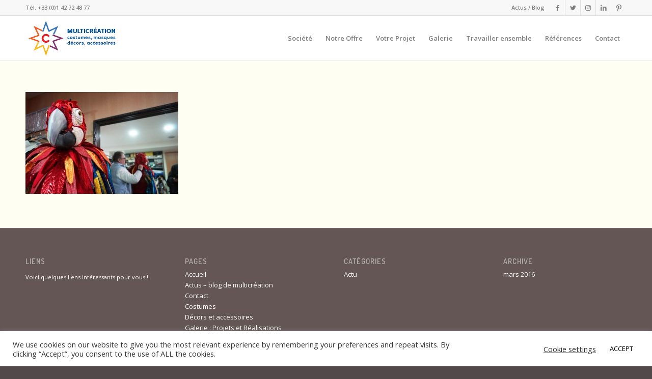

--- FILE ---
content_type: text/html; charset=UTF-8
request_url: https://multicreation.fr/offre/multicreation-savoir-faire-costumier-dsc03717/
body_size: 15278
content:
<!DOCTYPE html>
<html lang="fr-FR" class="html_stretched responsive av-preloader-active av-preloader-enabled av-default-lightbox  html_header_top html_logo_left html_main_nav_header html_menu_right html_slim html_header_sticky html_header_shrinking_disabled html_header_topbar_active html_mobile_menu_phone html_header_searchicon html_content_align_center html_header_unstick_top_disabled html_header_stretch_disabled html_elegant-blog html_av-submenu-hidden html_av-submenu-display-click html_av-overlay-side html_av-overlay-side-classic html_av-submenu-noclone html_entry_id_2500 av-cookies-no-cookie-consent av-no-preview html_text_menu_active ">
<head>
<meta charset="UTF-8" />


<!-- mobile setting -->
<meta name="viewport" content="width=device-width, initial-scale=1">

<!-- Scripts/CSS and wp_head hook -->
<meta name='robots' content='index, follow, max-image-preview:large, max-snippet:-1, max-video-preview:-1' />

	<!-- This site is optimized with the Yoast SEO plugin v19.4 - https://yoast.com/wordpress/plugins/seo/ -->
	<title>multicreation-savoir-faire-costumier-DSC03717 - Multicreation</title>
	<link rel="canonical" href="https://multicreation.fr/wp-content/uploads/2016/01/multicreation-savoir-faire-costumier-DSC03717.jpg" />
	<meta property="og:locale" content="fr_FR" />
	<meta property="og:type" content="article" />
	<meta property="og:title" content="multicreation-savoir-faire-costumier-DSC03717 - Multicreation" />
	<meta property="og:url" content="https://multicreation.fr/wp-content/uploads/2016/01/multicreation-savoir-faire-costumier-DSC03717.jpg" />
	<meta property="og:site_name" content="Multicreation" />
	<meta property="og:image" content="https://multicreation.fr/wp-content/uploads/2016/01/multicreation-savoir-faire-costumier-DSC03717.jpg" />
	<meta property="og:image:width" content="1500" />
	<meta property="og:image:height" content="1000" />
	<meta property="og:image:type" content="image/jpeg" />
	<meta name="twitter:card" content="summary" />
	<script type="application/ld+json" class="yoast-schema-graph">{"@context":"https://schema.org","@graph":[{"@type":"WebSite","@id":"https://multicreation.fr/#website","url":"https://multicreation.fr/","name":"Multicreation","description":"le spécialiste des costumes de scène et d&#039;extérieur","potentialAction":[{"@type":"SearchAction","target":{"@type":"EntryPoint","urlTemplate":"https://multicreation.fr/?s={search_term_string}"},"query-input":"required name=search_term_string"}],"inLanguage":"fr-FR"},{"@type":"ImageObject","inLanguage":"fr-FR","@id":"https://multicreation.fr/wp-content/uploads/2016/01/multicreation-savoir-faire-costumier-DSC03717.jpg#primaryimage","url":"https://multicreation.fr/wp-content/uploads/2016/01/multicreation-savoir-faire-costumier-DSC03717.jpg","contentUrl":"https://multicreation.fr/wp-content/uploads/2016/01/multicreation-savoir-faire-costumier-DSC03717.jpg","width":1500,"height":1000},{"@type":"WebPage","@id":"https://multicreation.fr/wp-content/uploads/2016/01/multicreation-savoir-faire-costumier-DSC03717.jpg","url":"https://multicreation.fr/wp-content/uploads/2016/01/multicreation-savoir-faire-costumier-DSC03717.jpg","name":"multicreation-savoir-faire-costumier-DSC03717 - Multicreation","isPartOf":{"@id":"https://multicreation.fr/#website"},"primaryImageOfPage":{"@id":"https://multicreation.fr/wp-content/uploads/2016/01/multicreation-savoir-faire-costumier-DSC03717.jpg#primaryimage"},"image":{"@id":"https://multicreation.fr/wp-content/uploads/2016/01/multicreation-savoir-faire-costumier-DSC03717.jpg#primaryimage"},"thumbnailUrl":"https://multicreation.fr/wp-content/uploads/2016/01/multicreation-savoir-faire-costumier-DSC03717.jpg","datePublished":"2016-02-03T17:03:33+00:00","dateModified":"2016-02-03T17:03:33+00:00","breadcrumb":{"@id":"https://multicreation.fr/wp-content/uploads/2016/01/multicreation-savoir-faire-costumier-DSC03717.jpg#breadcrumb"},"inLanguage":"fr-FR","potentialAction":[{"@type":"ReadAction","target":["https://multicreation.fr/wp-content/uploads/2016/01/multicreation-savoir-faire-costumier-DSC03717.jpg"]}]},{"@type":"BreadcrumbList","@id":"https://multicreation.fr/wp-content/uploads/2016/01/multicreation-savoir-faire-costumier-DSC03717.jpg#breadcrumb","itemListElement":[{"@type":"ListItem","position":1,"name":"Home","item":"https://multicreation.fr/"},{"@type":"ListItem","position":2,"name":"Offre","item":"https://multicreation.fr/offre/"},{"@type":"ListItem","position":3,"name":"multicreation-savoir-faire-costumier-DSC03717"}]}]}</script>
	<!-- / Yoast SEO plugin. -->


<link rel='dns-prefetch' href='//s.w.org' />
<link rel="alternate" type="application/rss+xml" title="Multicreation &raquo; Flux" href="https://multicreation.fr/feed/" />
		<!-- This site uses the Google Analytics by MonsterInsights plugin v7.18.0 - Using Analytics tracking - https://www.monsterinsights.com/ -->
							<script src="//www.googletagmanager.com/gtag/js?id=UA-75138865-1"  type="text/javascript" data-cfasync="false" async></script>
			<script type="text/javascript" data-cfasync="false">
				var mi_version = '7.18.0';
				var mi_track_user = true;
				var mi_no_track_reason = '';
				
								var disableStr = 'ga-disable-UA-75138865-1';

				/* Function to detect opted out users */
				function __gtagTrackerIsOptedOut() {
					return document.cookie.indexOf( disableStr + '=true' ) > - 1;
				}

				/* Disable tracking if the opt-out cookie exists. */
				if ( __gtagTrackerIsOptedOut() ) {
					window[disableStr] = true;
				}

				/* Opt-out function */
				function __gtagTrackerOptout() {
					document.cookie = disableStr + '=true; expires=Thu, 31 Dec 2099 23:59:59 UTC; path=/';
					window[disableStr] = true;
				}

				if ( 'undefined' === typeof gaOptout ) {
					function gaOptout() {
						__gtagTrackerOptout();
					}
				}
								window.dataLayer = window.dataLayer || [];
				if ( mi_track_user ) {
					function __gtagTracker() {dataLayer.push( arguments );}
					__gtagTracker( 'js', new Date() );
					__gtagTracker( 'set', {
						'developer_id.dZGIzZG' : true,
						                    });
					__gtagTracker( 'config', 'UA-75138865-1', {
						forceSSL:true,					} );
										window.gtag = __gtagTracker;										(
						function () {
							/* https://developers.google.com/analytics/devguides/collection/analyticsjs/ */
							/* ga and __gaTracker compatibility shim. */
							var noopfn = function () {
								return null;
							};
							var newtracker = function () {
								return new Tracker();
							};
							var Tracker = function () {
								return null;
							};
							var p = Tracker.prototype;
							p.get = noopfn;
							p.set = noopfn;
							p.send = function (){
								var args = Array.prototype.slice.call(arguments);
								args.unshift( 'send' );
								__gaTracker.apply(null, args);
							};
							var __gaTracker = function () {
								var len = arguments.length;
								if ( len === 0 ) {
									return;
								}
								var f = arguments[len - 1];
								if ( typeof f !== 'object' || f === null || typeof f.hitCallback !== 'function' ) {
									if ( 'send' === arguments[0] ) {
										var hitConverted, hitObject = false, action;
										if ( 'event' === arguments[1] ) {
											if ( 'undefined' !== typeof arguments[3] ) {
												hitObject = {
													'eventAction': arguments[3],
													'eventCategory': arguments[2],
													'eventLabel': arguments[4],
													'value': arguments[5] ? arguments[5] : 1,
												}
											}
										}
										if ( 'pageview' === arguments[1] ) {
											if ( 'undefined' !== typeof arguments[2] ) {
												hitObject = {
													'eventAction': 'page_view',
													'page_path' : arguments[2],
												}
											}
										}
										if ( typeof arguments[2] === 'object' ) {
											hitObject = arguments[2];
										}
										if ( typeof arguments[5] === 'object' ) {
											Object.assign( hitObject, arguments[5] );
										}
										if ( 'undefined' !== typeof arguments[1].hitType ) {
											hitObject = arguments[1];
											if ( 'pageview' === hitObject.hitType ) {
												hitObject.eventAction = 'page_view';
											}
										}
										if ( hitObject ) {
											action = 'timing' === arguments[1].hitType ? 'timing_complete' : hitObject.eventAction;
											hitConverted = mapArgs( hitObject );
											__gtagTracker( 'event', action, hitConverted );
										}
									}
									return;
								}

								function mapArgs( args ) {
									var arg, hit = {};
									var gaMap = {
										'eventCategory': 'event_category',
										'eventAction': 'event_action',
										'eventLabel': 'event_label',
										'eventValue': 'event_value',
										'nonInteraction': 'non_interaction',
										'timingCategory': 'event_category',
										'timingVar': 'name',
										'timingValue': 'value',
										'timingLabel': 'event_label',
										'page' : 'page_path',
										'location' : 'page_location',
										'title' : 'page_title',
									};
									for ( arg in args ) {
										if ( args.hasOwnProperty(arg) && gaMap.hasOwnProperty(arg) ) {
											hit[gaMap[arg]] = args[arg];
										} else {
											hit[arg] = args[arg];
										}
									}
									return hit;
								}

								try {
									f.hitCallback();
								} catch ( ex ) {
								}
							};
							__gaTracker.create = newtracker;
							__gaTracker.getByName = newtracker;
							__gaTracker.getAll = function () {
								return [];
							};
							__gaTracker.remove = noopfn;
							__gaTracker.loaded = true;
							window['__gaTracker'] = __gaTracker;
						}
					)();
									} else {
										console.log( "" );
					( function () {
							function __gtagTracker() {
								return null;
							}
							window['__gtagTracker'] = __gtagTracker;
							window['gtag'] = __gtagTracker;
					} )();
									}
			</script>
				<!-- / Google Analytics by MonsterInsights -->
		
<!-- google webfont font replacement -->

			<script type='text/javascript'>

				(function() {
					
					/*	check if webfonts are disabled by user setting via cookie - or user must opt in.	*/
					var html = document.getElementsByTagName('html')[0];
					var cookie_check = html.className.indexOf('av-cookies-needs-opt-in') >= 0 || html.className.indexOf('av-cookies-can-opt-out') >= 0;
					var allow_continue = true;
					var silent_accept_cookie = html.className.indexOf('av-cookies-user-silent-accept') >= 0;

					if( cookie_check && ! silent_accept_cookie )
					{
						if( ! document.cookie.match(/aviaCookieConsent/) || html.className.indexOf('av-cookies-session-refused') >= 0 )
						{
							allow_continue = false;
						}
						else
						{
							if( ! document.cookie.match(/aviaPrivacyRefuseCookiesHideBar/) )
							{
								allow_continue = false;
							}
							else if( ! document.cookie.match(/aviaPrivacyEssentialCookiesEnabled/) )
							{
								allow_continue = false;
							}
							else if( document.cookie.match(/aviaPrivacyGoogleWebfontsDisabled/) )
							{
								allow_continue = false;
							}
						}
					}
					
					if( allow_continue )
					{
						var f = document.createElement('link');
					
						f.type 	= 'text/css';
						f.rel 	= 'stylesheet';
						f.href 	= '//fonts.googleapis.com/css?family=Dosis:200,300,400,500,600,700,800%7COpen+Sans:400,600';
						f.id 	= 'avia-google-webfont';

						document.getElementsByTagName('head')[0].appendChild(f);
					}
				})();
			
			</script>
					<script type="text/javascript">
			window._wpemojiSettings = {"baseUrl":"https:\/\/s.w.org\/images\/core\/emoji\/13.1.0\/72x72\/","ext":".png","svgUrl":"https:\/\/s.w.org\/images\/core\/emoji\/13.1.0\/svg\/","svgExt":".svg","source":{"concatemoji":"https:\/\/multicreation.fr\/wp-includes\/js\/wp-emoji-release.min.js?ver=3be8950725cd640278972ba0a53c0818"}};
			!function(e,a,t){var n,r,o,i=a.createElement("canvas"),p=i.getContext&&i.getContext("2d");function s(e,t){var a=String.fromCharCode;p.clearRect(0,0,i.width,i.height),p.fillText(a.apply(this,e),0,0);e=i.toDataURL();return p.clearRect(0,0,i.width,i.height),p.fillText(a.apply(this,t),0,0),e===i.toDataURL()}function c(e){var t=a.createElement("script");t.src=e,t.defer=t.type="text/javascript",a.getElementsByTagName("head")[0].appendChild(t)}for(o=Array("flag","emoji"),t.supports={everything:!0,everythingExceptFlag:!0},r=0;r<o.length;r++)t.supports[o[r]]=function(e){if(!p||!p.fillText)return!1;switch(p.textBaseline="top",p.font="600 32px Arial",e){case"flag":return s([127987,65039,8205,9895,65039],[127987,65039,8203,9895,65039])?!1:!s([55356,56826,55356,56819],[55356,56826,8203,55356,56819])&&!s([55356,57332,56128,56423,56128,56418,56128,56421,56128,56430,56128,56423,56128,56447],[55356,57332,8203,56128,56423,8203,56128,56418,8203,56128,56421,8203,56128,56430,8203,56128,56423,8203,56128,56447]);case"emoji":return!s([10084,65039,8205,55357,56613],[10084,65039,8203,55357,56613])}return!1}(o[r]),t.supports.everything=t.supports.everything&&t.supports[o[r]],"flag"!==o[r]&&(t.supports.everythingExceptFlag=t.supports.everythingExceptFlag&&t.supports[o[r]]);t.supports.everythingExceptFlag=t.supports.everythingExceptFlag&&!t.supports.flag,t.DOMReady=!1,t.readyCallback=function(){t.DOMReady=!0},t.supports.everything||(n=function(){t.readyCallback()},a.addEventListener?(a.addEventListener("DOMContentLoaded",n,!1),e.addEventListener("load",n,!1)):(e.attachEvent("onload",n),a.attachEvent("onreadystatechange",function(){"complete"===a.readyState&&t.readyCallback()})),(n=t.source||{}).concatemoji?c(n.concatemoji):n.wpemoji&&n.twemoji&&(c(n.twemoji),c(n.wpemoji)))}(window,document,window._wpemojiSettings);
		</script>
		<style type="text/css">
img.wp-smiley,
img.emoji {
	display: inline !important;
	border: none !important;
	box-shadow: none !important;
	height: 1em !important;
	width: 1em !important;
	margin: 0 .07em !important;
	vertical-align: -0.1em !important;
	background: none !important;
	padding: 0 !important;
}
</style>
	<link rel='stylesheet' id='avia-grid-css'  href='https://multicreation.fr/wp-content/themes/enfold/css/grid.css?ver=4.7.6.1' type='text/css' media='all' />
<link rel='stylesheet' id='avia-base-css'  href='https://multicreation.fr/wp-content/themes/enfold/css/base.css?ver=4.7.6.1' type='text/css' media='all' />
<link rel='stylesheet' id='avia-layout-css'  href='https://multicreation.fr/wp-content/themes/enfold/css/layout.css?ver=4.7.6.1' type='text/css' media='all' />
<link rel='stylesheet' id='avia-module-audioplayer-css'  href='https://multicreation.fr/wp-content/themes/enfold/config-templatebuilder/avia-shortcodes/audio-player/audio-player.css?ver=3be8950725cd640278972ba0a53c0818' type='text/css' media='all' />
<link rel='stylesheet' id='avia-module-blog-css'  href='https://multicreation.fr/wp-content/themes/enfold/config-templatebuilder/avia-shortcodes/blog/blog.css?ver=3be8950725cd640278972ba0a53c0818' type='text/css' media='all' />
<link rel='stylesheet' id='avia-module-postslider-css'  href='https://multicreation.fr/wp-content/themes/enfold/config-templatebuilder/avia-shortcodes/postslider/postslider.css?ver=3be8950725cd640278972ba0a53c0818' type='text/css' media='all' />
<link rel='stylesheet' id='avia-module-button-css'  href='https://multicreation.fr/wp-content/themes/enfold/config-templatebuilder/avia-shortcodes/buttons/buttons.css?ver=3be8950725cd640278972ba0a53c0818' type='text/css' media='all' />
<link rel='stylesheet' id='avia-module-buttonrow-css'  href='https://multicreation.fr/wp-content/themes/enfold/config-templatebuilder/avia-shortcodes/buttonrow/buttonrow.css?ver=3be8950725cd640278972ba0a53c0818' type='text/css' media='all' />
<link rel='stylesheet' id='avia-module-button-fullwidth-css'  href='https://multicreation.fr/wp-content/themes/enfold/config-templatebuilder/avia-shortcodes/buttons_fullwidth/buttons_fullwidth.css?ver=3be8950725cd640278972ba0a53c0818' type='text/css' media='all' />
<link rel='stylesheet' id='avia-module-catalogue-css'  href='https://multicreation.fr/wp-content/themes/enfold/config-templatebuilder/avia-shortcodes/catalogue/catalogue.css?ver=3be8950725cd640278972ba0a53c0818' type='text/css' media='all' />
<link rel='stylesheet' id='avia-module-comments-css'  href='https://multicreation.fr/wp-content/themes/enfold/config-templatebuilder/avia-shortcodes/comments/comments.css?ver=3be8950725cd640278972ba0a53c0818' type='text/css' media='all' />
<link rel='stylesheet' id='avia-module-contact-css'  href='https://multicreation.fr/wp-content/themes/enfold/config-templatebuilder/avia-shortcodes/contact/contact.css?ver=3be8950725cd640278972ba0a53c0818' type='text/css' media='all' />
<link rel='stylesheet' id='avia-module-slideshow-css'  href='https://multicreation.fr/wp-content/themes/enfold/config-templatebuilder/avia-shortcodes/slideshow/slideshow.css?ver=3be8950725cd640278972ba0a53c0818' type='text/css' media='all' />
<link rel='stylesheet' id='avia-module-slideshow-contentpartner-css'  href='https://multicreation.fr/wp-content/themes/enfold/config-templatebuilder/avia-shortcodes/contentslider/contentslider.css?ver=3be8950725cd640278972ba0a53c0818' type='text/css' media='all' />
<link rel='stylesheet' id='avia-module-countdown-css'  href='https://multicreation.fr/wp-content/themes/enfold/config-templatebuilder/avia-shortcodes/countdown/countdown.css?ver=3be8950725cd640278972ba0a53c0818' type='text/css' media='all' />
<link rel='stylesheet' id='avia-module-gallery-css'  href='https://multicreation.fr/wp-content/themes/enfold/config-templatebuilder/avia-shortcodes/gallery/gallery.css?ver=3be8950725cd640278972ba0a53c0818' type='text/css' media='all' />
<link rel='stylesheet' id='avia-module-gallery-hor-css'  href='https://multicreation.fr/wp-content/themes/enfold/config-templatebuilder/avia-shortcodes/gallery_horizontal/gallery_horizontal.css?ver=3be8950725cd640278972ba0a53c0818' type='text/css' media='all' />
<link rel='stylesheet' id='avia-module-maps-css'  href='https://multicreation.fr/wp-content/themes/enfold/config-templatebuilder/avia-shortcodes/google_maps/google_maps.css?ver=3be8950725cd640278972ba0a53c0818' type='text/css' media='all' />
<link rel='stylesheet' id='avia-module-gridrow-css'  href='https://multicreation.fr/wp-content/themes/enfold/config-templatebuilder/avia-shortcodes/grid_row/grid_row.css?ver=3be8950725cd640278972ba0a53c0818' type='text/css' media='all' />
<link rel='stylesheet' id='avia-module-heading-css'  href='https://multicreation.fr/wp-content/themes/enfold/config-templatebuilder/avia-shortcodes/heading/heading.css?ver=3be8950725cd640278972ba0a53c0818' type='text/css' media='all' />
<link rel='stylesheet' id='avia-module-rotator-css'  href='https://multicreation.fr/wp-content/themes/enfold/config-templatebuilder/avia-shortcodes/headline_rotator/headline_rotator.css?ver=3be8950725cd640278972ba0a53c0818' type='text/css' media='all' />
<link rel='stylesheet' id='avia-module-hr-css'  href='https://multicreation.fr/wp-content/themes/enfold/config-templatebuilder/avia-shortcodes/hr/hr.css?ver=3be8950725cd640278972ba0a53c0818' type='text/css' media='all' />
<link rel='stylesheet' id='avia-module-icon-css'  href='https://multicreation.fr/wp-content/themes/enfold/config-templatebuilder/avia-shortcodes/icon/icon.css?ver=3be8950725cd640278972ba0a53c0818' type='text/css' media='all' />
<link rel='stylesheet' id='avia-module-iconbox-css'  href='https://multicreation.fr/wp-content/themes/enfold/config-templatebuilder/avia-shortcodes/iconbox/iconbox.css?ver=3be8950725cd640278972ba0a53c0818' type='text/css' media='all' />
<link rel='stylesheet' id='avia-module-icongrid-css'  href='https://multicreation.fr/wp-content/themes/enfold/config-templatebuilder/avia-shortcodes/icongrid/icongrid.css?ver=3be8950725cd640278972ba0a53c0818' type='text/css' media='all' />
<link rel='stylesheet' id='avia-module-iconlist-css'  href='https://multicreation.fr/wp-content/themes/enfold/config-templatebuilder/avia-shortcodes/iconlist/iconlist.css?ver=3be8950725cd640278972ba0a53c0818' type='text/css' media='all' />
<link rel='stylesheet' id='avia-module-image-css'  href='https://multicreation.fr/wp-content/themes/enfold/config-templatebuilder/avia-shortcodes/image/image.css?ver=3be8950725cd640278972ba0a53c0818' type='text/css' media='all' />
<link rel='stylesheet' id='avia-module-hotspot-css'  href='https://multicreation.fr/wp-content/themes/enfold/config-templatebuilder/avia-shortcodes/image_hotspots/image_hotspots.css?ver=3be8950725cd640278972ba0a53c0818' type='text/css' media='all' />
<link rel='stylesheet' id='avia-module-magazine-css'  href='https://multicreation.fr/wp-content/themes/enfold/config-templatebuilder/avia-shortcodes/magazine/magazine.css?ver=3be8950725cd640278972ba0a53c0818' type='text/css' media='all' />
<link rel='stylesheet' id='avia-module-masonry-css'  href='https://multicreation.fr/wp-content/themes/enfold/config-templatebuilder/avia-shortcodes/masonry_entries/masonry_entries.css?ver=3be8950725cd640278972ba0a53c0818' type='text/css' media='all' />
<link rel='stylesheet' id='avia-siteloader-css'  href='https://multicreation.fr/wp-content/themes/enfold/css/avia-snippet-site-preloader.css?ver=3be8950725cd640278972ba0a53c0818' type='text/css' media='all' />
<link rel='stylesheet' id='avia-module-menu-css'  href='https://multicreation.fr/wp-content/themes/enfold/config-templatebuilder/avia-shortcodes/menu/menu.css?ver=3be8950725cd640278972ba0a53c0818' type='text/css' media='all' />
<link rel='stylesheet' id='avia-modfule-notification-css'  href='https://multicreation.fr/wp-content/themes/enfold/config-templatebuilder/avia-shortcodes/notification/notification.css?ver=3be8950725cd640278972ba0a53c0818' type='text/css' media='all' />
<link rel='stylesheet' id='avia-module-numbers-css'  href='https://multicreation.fr/wp-content/themes/enfold/config-templatebuilder/avia-shortcodes/numbers/numbers.css?ver=3be8950725cd640278972ba0a53c0818' type='text/css' media='all' />
<link rel='stylesheet' id='avia-module-portfolio-css'  href='https://multicreation.fr/wp-content/themes/enfold/config-templatebuilder/avia-shortcodes/portfolio/portfolio.css?ver=3be8950725cd640278972ba0a53c0818' type='text/css' media='all' />
<link rel='stylesheet' id='avia-module-progress-bar-css'  href='https://multicreation.fr/wp-content/themes/enfold/config-templatebuilder/avia-shortcodes/progressbar/progressbar.css?ver=3be8950725cd640278972ba0a53c0818' type='text/css' media='all' />
<link rel='stylesheet' id='avia-module-promobox-css'  href='https://multicreation.fr/wp-content/themes/enfold/config-templatebuilder/avia-shortcodes/promobox/promobox.css?ver=3be8950725cd640278972ba0a53c0818' type='text/css' media='all' />
<link rel='stylesheet' id='avia-sc-search-css'  href='https://multicreation.fr/wp-content/themes/enfold/config-templatebuilder/avia-shortcodes/search/search.css?ver=3be8950725cd640278972ba0a53c0818' type='text/css' media='all' />
<link rel='stylesheet' id='avia-module-slideshow-accordion-css'  href='https://multicreation.fr/wp-content/themes/enfold/config-templatebuilder/avia-shortcodes/slideshow_accordion/slideshow_accordion.css?ver=3be8950725cd640278972ba0a53c0818' type='text/css' media='all' />
<link rel='stylesheet' id='avia-module-slideshow-feature-image-css'  href='https://multicreation.fr/wp-content/themes/enfold/config-templatebuilder/avia-shortcodes/slideshow_feature_image/slideshow_feature_image.css?ver=3be8950725cd640278972ba0a53c0818' type='text/css' media='all' />
<link rel='stylesheet' id='avia-module-slideshow-fullsize-css'  href='https://multicreation.fr/wp-content/themes/enfold/config-templatebuilder/avia-shortcodes/slideshow_fullsize/slideshow_fullsize.css?ver=3be8950725cd640278972ba0a53c0818' type='text/css' media='all' />
<link rel='stylesheet' id='avia-module-slideshow-fullscreen-css'  href='https://multicreation.fr/wp-content/themes/enfold/config-templatebuilder/avia-shortcodes/slideshow_fullscreen/slideshow_fullscreen.css?ver=3be8950725cd640278972ba0a53c0818' type='text/css' media='all' />
<link rel='stylesheet' id='avia-module-slideshow-ls-css'  href='https://multicreation.fr/wp-content/themes/enfold/config-templatebuilder/avia-shortcodes/slideshow_layerslider/slideshow_layerslider.css?ver=3be8950725cd640278972ba0a53c0818' type='text/css' media='all' />
<link rel='stylesheet' id='avia-module-social-css'  href='https://multicreation.fr/wp-content/themes/enfold/config-templatebuilder/avia-shortcodes/social_share/social_share.css?ver=3be8950725cd640278972ba0a53c0818' type='text/css' media='all' />
<link rel='stylesheet' id='avia-module-tabsection-css'  href='https://multicreation.fr/wp-content/themes/enfold/config-templatebuilder/avia-shortcodes/tab_section/tab_section.css?ver=3be8950725cd640278972ba0a53c0818' type='text/css' media='all' />
<link rel='stylesheet' id='avia-module-table-css'  href='https://multicreation.fr/wp-content/themes/enfold/config-templatebuilder/avia-shortcodes/table/table.css?ver=3be8950725cd640278972ba0a53c0818' type='text/css' media='all' />
<link rel='stylesheet' id='avia-module-tabs-css'  href='https://multicreation.fr/wp-content/themes/enfold/config-templatebuilder/avia-shortcodes/tabs/tabs.css?ver=3be8950725cd640278972ba0a53c0818' type='text/css' media='all' />
<link rel='stylesheet' id='avia-module-team-css'  href='https://multicreation.fr/wp-content/themes/enfold/config-templatebuilder/avia-shortcodes/team/team.css?ver=3be8950725cd640278972ba0a53c0818' type='text/css' media='all' />
<link rel='stylesheet' id='avia-module-testimonials-css'  href='https://multicreation.fr/wp-content/themes/enfold/config-templatebuilder/avia-shortcodes/testimonials/testimonials.css?ver=3be8950725cd640278972ba0a53c0818' type='text/css' media='all' />
<link rel='stylesheet' id='avia-module-timeline-css'  href='https://multicreation.fr/wp-content/themes/enfold/config-templatebuilder/avia-shortcodes/timeline/timeline.css?ver=3be8950725cd640278972ba0a53c0818' type='text/css' media='all' />
<link rel='stylesheet' id='avia-module-toggles-css'  href='https://multicreation.fr/wp-content/themes/enfold/config-templatebuilder/avia-shortcodes/toggles/toggles.css?ver=3be8950725cd640278972ba0a53c0818' type='text/css' media='all' />
<link rel='stylesheet' id='avia-module-video-css'  href='https://multicreation.fr/wp-content/themes/enfold/config-templatebuilder/avia-shortcodes/video/video.css?ver=3be8950725cd640278972ba0a53c0818' type='text/css' media='all' />
<link rel='stylesheet' id='wp-block-library-css'  href='https://multicreation.fr/wp-includes/css/dist/block-library/style.min.css?ver=3be8950725cd640278972ba0a53c0818' type='text/css' media='all' />
<link rel='stylesheet' id='cookie-law-info-css'  href='https://multicreation.fr/wp-content/plugins/cookie-law-info/public/css/cookie-law-info-public.css?ver=2.0.5' type='text/css' media='all' />
<link rel='stylesheet' id='cookie-law-info-gdpr-css'  href='https://multicreation.fr/wp-content/plugins/cookie-law-info/public/css/cookie-law-info-gdpr.css?ver=2.0.5' type='text/css' media='all' />
<link rel='stylesheet' id='mc4wp-form-themes-css'  href='https://multicreation.fr/wp-content/plugins/mailchimp-for-wp/assets/css/form-themes.css?ver=4.9.21' type='text/css' media='all' />
<link rel='stylesheet' id='avia-scs-css'  href='https://multicreation.fr/wp-content/themes/enfold/css/shortcodes.css?ver=4.7.6.1' type='text/css' media='all' />
<link rel='stylesheet' id='avia-popup-css-css'  href='https://multicreation.fr/wp-content/themes/enfold/js/aviapopup/magnific-popup.css?ver=4.7.6.1' type='text/css' media='screen' />
<link rel='stylesheet' id='avia-lightbox-css'  href='https://multicreation.fr/wp-content/themes/enfold/css/avia-snippet-lightbox.css?ver=4.7.6.1' type='text/css' media='screen' />
<link rel='stylesheet' id='avia-widget-css-css'  href='https://multicreation.fr/wp-content/themes/enfold/css/avia-snippet-widget.css?ver=4.7.6.1' type='text/css' media='screen' />
<link rel='stylesheet' id='avia-dynamic-css'  href='https://multicreation.fr/wp-content/uploads/dynamic_avia/multicreation.css?ver=5f35c1c9ea1ac' type='text/css' media='all' />
<link rel='stylesheet' id='avia-custom-css'  href='https://multicreation.fr/wp-content/themes/enfold/css/custom.css?ver=4.7.6.1' type='text/css' media='all' />
<link rel='stylesheet' id='avia-style-css'  href='https://multicreation.fr/wp-content/themes/multicreation/style.css?ver=4.7.6.1' type='text/css' media='all' />
<script type='text/javascript' src='https://multicreation.fr/wp-includes/js/jquery/jquery.min.js?ver=3.6.0' id='jquery-core-js'></script>
<script type='text/javascript' id='monsterinsights-frontend-script-js-extra'>
/* <![CDATA[ */
var monsterinsights_frontend = {"js_events_tracking":"true","download_extensions":"doc,pdf,ppt,zip,xls,docx,pptx,xlsx","inbound_paths":"[]","home_url":"https:\/\/multicreation.fr","hash_tracking":"false","ua":"UA-75138865-1"};
/* ]]> */
</script>
<script type='text/javascript' src='https://multicreation.fr/wp-content/plugins/google-analytics-for-wordpress/assets/js/frontend-gtag.min.js?ver=7.18.0' id='monsterinsights-frontend-script-js'></script>
<script type='text/javascript' id='cookie-law-info-js-extra'>
/* <![CDATA[ */
var Cli_Data = {"nn_cookie_ids":[],"cookielist":[],"non_necessary_cookies":[],"ccpaEnabled":"","ccpaRegionBased":"","ccpaBarEnabled":"","strictlyEnabled":["necessary","obligatoire"],"ccpaType":"gdpr","js_blocking":"1","custom_integration":"","triggerDomRefresh":"","secure_cookies":""};
var cli_cookiebar_settings = {"animate_speed_hide":"500","animate_speed_show":"500","background":"#FFF","border":"#b1a6a6c2","border_on":"","button_1_button_colour":"#ffffff","button_1_button_hover":"#cccccc","button_1_link_colour":"#000000","button_1_as_button":"1","button_1_new_win":"","button_2_button_colour":"#333","button_2_button_hover":"#292929","button_2_link_colour":"#444","button_2_as_button":"","button_2_hidebar":"","button_3_button_colour":"#3566bb","button_3_button_hover":"#2a5296","button_3_link_colour":"#fff","button_3_as_button":"1","button_3_new_win":"","button_4_button_colour":"#000","button_4_button_hover":"#000000","button_4_link_colour":"#333333","button_4_as_button":"","button_7_button_colour":"#61a229","button_7_button_hover":"#4e8221","button_7_link_colour":"#fff","button_7_as_button":"1","button_7_new_win":"","font_family":"inherit","header_fix":"","notify_animate_hide":"1","notify_animate_show":"","notify_div_id":"#cookie-law-info-bar","notify_position_horizontal":"right","notify_position_vertical":"bottom","scroll_close":"","scroll_close_reload":"","accept_close_reload":"","reject_close_reload":"","showagain_tab":"1","showagain_background":"#fff","showagain_border":"#000","showagain_div_id":"#cookie-law-info-again","showagain_x_position":"100px","text":"#333333","show_once_yn":"","show_once":"10000","logging_on":"","as_popup":"","popup_overlay":"1","bar_heading_text":"","cookie_bar_as":"banner","popup_showagain_position":"bottom-right","widget_position":"left"};
var log_object = {"ajax_url":"https:\/\/multicreation.fr\/wp-admin\/admin-ajax.php"};
/* ]]> */
</script>
<script type='text/javascript' src='https://multicreation.fr/wp-content/plugins/cookie-law-info/public/js/cookie-law-info-public.js?ver=2.0.5' id='cookie-law-info-js'></script>
<script type='text/javascript' src='https://multicreation.fr/wp-content/themes/enfold/js/avia-compat.js?ver=4.7.6.1' id='avia-compat-js'></script>
<link rel="EditURI" type="application/rsd+xml" title="RSD" href="https://multicreation.fr/xmlrpc.php?rsd" />
<link rel="wlwmanifest" type="application/wlwmanifest+xml" href="https://multicreation.fr/wp-includes/wlwmanifest.xml" /> 

<link rel='shortlink' href='https://multicreation.fr/?p=2500' />
<link rel="alternate" type="application/json+oembed" href="https://multicreation.fr/wp-json/oembed/1.0/embed?url=https%3A%2F%2Fmulticreation.fr%2Foffre%2Fmulticreation-savoir-faire-costumier-dsc03717%2F" />
<link rel="alternate" type="text/xml+oembed" href="https://multicreation.fr/wp-json/oembed/1.0/embed?url=https%3A%2F%2Fmulticreation.fr%2Foffre%2Fmulticreation-savoir-faire-costumier-dsc03717%2F&#038;format=xml" />
<script type="text/javascript">
(function(url){
	if(/(?:Chrome\/26\.0\.1410\.63 Safari\/537\.31|WordfenceTestMonBot)/.test(navigator.userAgent)){ return; }
	var addEvent = function(evt, handler) {
		if (window.addEventListener) {
			document.addEventListener(evt, handler, false);
		} else if (window.attachEvent) {
			document.attachEvent('on' + evt, handler);
		}
	};
	var removeEvent = function(evt, handler) {
		if (window.removeEventListener) {
			document.removeEventListener(evt, handler, false);
		} else if (window.detachEvent) {
			document.detachEvent('on' + evt, handler);
		}
	};
	var evts = 'contextmenu dblclick drag dragend dragenter dragleave dragover dragstart drop keydown keypress keyup mousedown mousemove mouseout mouseover mouseup mousewheel scroll'.split(' ');
	var logHuman = function() {
		if (window.wfLogHumanRan) { return; }
		window.wfLogHumanRan = true;
		var wfscr = document.createElement('script');
		wfscr.type = 'text/javascript';
		wfscr.async = true;
		wfscr.src = url + '&r=' + Math.random();
		(document.getElementsByTagName('head')[0]||document.getElementsByTagName('body')[0]).appendChild(wfscr);
		for (var i = 0; i < evts.length; i++) {
			removeEvent(evts[i], logHuman);
		}
	};
	for (var i = 0; i < evts.length; i++) {
		addEvent(evts[i], logHuman);
	}
})('//multicreation.fr/?wordfence_lh=1&hid=5E091A8393448B416340B1347174B941');
</script><link rel="profile" href="http://gmpg.org/xfn/11" />
<link rel="alternate" type="application/rss+xml" title="Multicreation RSS2 Feed" href="https://multicreation.fr/feed/" />
<link rel="pingback" href="https://multicreation.fr/xmlrpc.php" />
<!--[if lt IE 9]><script src="https://multicreation.fr/wp-content/themes/enfold/js/html5shiv.js"></script><![endif]-->

<link rel="amphtml" href="https://multicreation.fr/offre/multicreation-savoir-faire-costumier-dsc03717/?amp"><style type='text/css'>
@font-face {font-family: 'entypo-fontello'; font-weight: normal; font-style: normal; font-display: auto;
src: url('https://multicreation.fr/wp-content/themes/enfold/config-templatebuilder/avia-template-builder/assets/fonts/entypo-fontello.woff2') format('woff2'),
url('https://multicreation.fr/wp-content/themes/enfold/config-templatebuilder/avia-template-builder/assets/fonts/entypo-fontello.woff') format('woff'),
url('https://multicreation.fr/wp-content/themes/enfold/config-templatebuilder/avia-template-builder/assets/fonts/entypo-fontello.ttf') format('truetype'), 
url('https://multicreation.fr/wp-content/themes/enfold/config-templatebuilder/avia-template-builder/assets/fonts/entypo-fontello.svg#entypo-fontello') format('svg'),
url('https://multicreation.fr/wp-content/themes/enfold/config-templatebuilder/avia-template-builder/assets/fonts/entypo-fontello.eot'),
url('https://multicreation.fr/wp-content/themes/enfold/config-templatebuilder/avia-template-builder/assets/fonts/entypo-fontello.eot?#iefix') format('embedded-opentype');
} #top .avia-font-entypo-fontello, body .avia-font-entypo-fontello, html body [data-av_iconfont='entypo-fontello']:before{ font-family: 'entypo-fontello'; }

@font-face {font-family: 'fontello'; font-weight: normal; font-style: normal; font-display: auto;
src: url('https://multicreation.fr/wp-content/uploads/avia_fonts/fontello/fontello.woff2') format('woff2'),
url('https://multicreation.fr/wp-content/uploads/avia_fonts/fontello/fontello.woff') format('woff'),
url('https://multicreation.fr/wp-content/uploads/avia_fonts/fontello/fontello.ttf') format('truetype'), 
url('https://multicreation.fr/wp-content/uploads/avia_fonts/fontello/fontello.svg#fontello') format('svg'),
url('https://multicreation.fr/wp-content/uploads/avia_fonts/fontello/fontello.eot'),
url('https://multicreation.fr/wp-content/uploads/avia_fonts/fontello/fontello.eot?#iefix') format('embedded-opentype');
} #top .avia-font-fontello, body .avia-font-fontello, html body [data-av_iconfont='fontello']:before{ font-family: 'fontello'; }
</style>

<!--
Debugging Info for Theme support: 

Theme: Enfold
Version: 4.7.6.1
Installed: enfold
AviaFramework Version: 5.0
AviaBuilder Version: 4.7.1.1
aviaElementManager Version: 1.0.1
- - - - - - - - - - -
ChildTheme: multicreation
ChildTheme Version: 1.0
ChildTheme Installed: enfold

ML:512-PU:31-PLA:22
WP:5.8.12
Compress: CSS:disabled - JS:disabled
Updates: enabled - deprecated Envato API - register Envato Token
PLAu:21
-->
</head>




<body id="top" class="attachment attachment-template-default attachmentid-2500 attachment-jpeg  rtl_columns stretched dosis open_sans" itemscope="itemscope" itemtype="https://schema.org/WebPage" >

	<div class='av-siteloader-wrap av-transition-enabled'><div class='av-siteloader-inner'><div class='av-siteloader-cell'><div class='av-siteloader'><div class='av-siteloader-extra'></div></div></div></div></div>
	<div id='wrap_all'>

	
<header id='header' class='all_colors header_color light_bg_color  av_header_top av_logo_left av_main_nav_header av_menu_right av_slim av_header_sticky av_header_shrinking_disabled av_header_stretch_disabled av_mobile_menu_phone av_header_searchicon av_header_unstick_top_disabled av_bottom_nav_disabled  av_alternate_logo_active av_header_border_disabled'  role="banner" itemscope="itemscope" itemtype="https://schema.org/WPHeader" >

		<div id='header_meta' class='container_wrap container_wrap_meta  av_icon_active_right av_extra_header_active av_secondary_right av_phone_active_left av_entry_id_2500'>
		
			      <div class='container'>
			      <ul class='noLightbox social_bookmarks icon_count_5'><li class='social_bookmarks_facebook av-social-link-facebook social_icon_1'><a target="_blank" aria-label="Link to Facebook" href='https://www.facebook.com/Multicr%C3%A9ation-585509498272458/' aria-hidden='false' data-av_icon='' data-av_iconfont='entypo-fontello' title='Facebook' rel="noopener"><span class='avia_hidden_link_text'>Facebook</span></a></li><li class='social_bookmarks_twitter av-social-link-twitter social_icon_2'><a target="_blank" aria-label="Link to Twitter" href='https://twitter.com/multicreation75' aria-hidden='false' data-av_icon='' data-av_iconfont='entypo-fontello' title='Twitter' rel="noopener"><span class='avia_hidden_link_text'>Twitter</span></a></li><li class='social_bookmarks_instagram av-social-link-instagram social_icon_3'><a target="_blank" aria-label="Link to Instagram" href='https://www.instagram.com/multicreation/' aria-hidden='false' data-av_icon='' data-av_iconfont='entypo-fontello' title='Instagram' rel="noopener"><span class='avia_hidden_link_text'>Instagram</span></a></li><li class='social_bookmarks_linkedin av-social-link-linkedin social_icon_4'><a target="_blank" aria-label="Link to LinkedIn" href='https://fr.linkedin.com/' aria-hidden='false' data-av_icon='' data-av_iconfont='entypo-fontello' title='LinkedIn' rel="noopener"><span class='avia_hidden_link_text'>LinkedIn</span></a></li><li class='social_bookmarks_pinterest av-social-link-pinterest social_icon_5'><a target="_blank" aria-label="Link to Pinterest" href='https://fr.pinterest.com/multicreation/' aria-hidden='false' data-av_icon='' data-av_iconfont='entypo-fontello' title='Pinterest' rel="noopener"><span class='avia_hidden_link_text'>Pinterest</span></a></li></ul><nav class='sub_menu'  role="navigation" itemscope="itemscope" itemtype="https://schema.org/SiteNavigationElement" ><ul id="avia2-menu" class="menu"><li id="menu-item-1884" class="menu-item menu-item-type-post_type menu-item-object-page menu-item-1884"><a title="Le blog et les news de Multicréation" href="https://multicreation.fr/news-blog/">Actus / Blog</a></li>
</ul></nav><div class='phone-info with_nav'><span>Tél. +33 (0)1 42 72 48 77</span></div>			      </div>
		</div>

		<div  id='header_main' class='container_wrap container_wrap_logo'>
	
        <div class='container av-logo-container'><div class='inner-container'><span class='logo'><a href='https://multicreation.fr/'><img height='100' width='300' src='https://multicreation.fr/wp-content/uploads/2016/02/Logo-Multicreation.png' alt='Multicreation' title='' /></a></span><nav class='main_menu' data-selectname='Sélectionner une page'  role="navigation" itemscope="itemscope" itemtype="https://schema.org/SiteNavigationElement" ><div class="avia-menu av-main-nav-wrap"><ul id="avia-menu" class="menu av-main-nav"><li id="menu-item-3334" class="menu-item menu-item-type-custom menu-item-object-custom menu-item-has-children menu-item-top-level menu-item-top-level-1"><a href="https://multicreation.fr/societe/" itemprop="url"><span class="avia-bullet"></span><span class="avia-menu-text">Société</span><span class="avia-menu-fx"><span class="avia-arrow-wrap"><span class="avia-arrow"></span></span></span></a>


<ul class="sub-menu">
	<li id="menu-item-3335" class="menu-item menu-item-type-post_type menu-item-object-page"><a title="Au service des arts de la scène" href="https://multicreation.fr/societe/" itemprop="url"><span class="avia-bullet"></span><span class="avia-menu-text">Multicréation</span></a></li>
	<li id="menu-item-3336" class="menu-item menu-item-type-custom menu-item-object-custom"><a title="Multi-création, une équipe pluridisciplinaire" href="https://multicreation.fr/societe/#societe_equipe" itemprop="url"><span class="avia-bullet"></span><span class="avia-menu-text">Notre équipe</span></a></li>
	<li id="menu-item-3337" class="menu-item menu-item-type-custom menu-item-object-custom"><a title="Marie-France Larrouy" href="https://multicreation.fr/societe/#societe_fondatrice" itemprop="url"><span class="avia-bullet"></span><span class="avia-menu-text">La Fondatrice</span></a></li>
</ul>
</li>
<li id="menu-item-3338" class="menu-item menu-item-type-post_type menu-item-object-page menu-item-has-children menu-item-mega-parent  menu-item-top-level menu-item-top-level-2"><a title="des savoir-faire multiples" href="https://multicreation.fr/offre/" itemprop="url"><span class="avia-bullet"></span><span class="avia-menu-text">Notre Offre</span><span class="avia-menu-fx"><span class="avia-arrow-wrap"><span class="avia-arrow"></span></span></span></a>
<div class='avia_mega_div avia_mega3 nine units'>

<ul class="sub-menu">
	<li id="menu-item-4557" class="menu-item menu-item-type-custom menu-item-object-custom menu-item-has-children avia_mega_menu_columns_3 three units  avia_mega_menu_columns_first"><span class='mega_menu_title heading-color av-special-font'><a href='https://multicreation.fr/offre/#metiers'>Nos métiers</a></span>
	<ul class="sub-menu">
		<li id="menu-item-3340" class="menu-item menu-item-type-post_type menu-item-object-page"><a href="https://multicreation.fr/offre/sculpture/" itemprop="url"><span class="avia-bullet"></span><span class="avia-menu-text">Sculpture / Moulage</span></a></li>
		<li id="menu-item-3341" class="menu-item menu-item-type-post_type menu-item-object-page"><a href="https://multicreation.fr/offre/masques/" itemprop="url"><span class="avia-bullet"></span><span class="avia-menu-text">Création de Masques</span></a></li>
		<li id="menu-item-3342" class="menu-item menu-item-type-post_type menu-item-object-page"><a href="https://multicreation.fr/offre/costumes/" itemprop="url"><span class="avia-bullet"></span><span class="avia-menu-text">Création de Costumes</span></a></li>
		<li id="menu-item-3343" class="menu-item menu-item-type-post_type menu-item-object-page"><a href="https://multicreation.fr/offre/mascottes/" itemprop="url"><span class="avia-bullet"></span><span class="avia-menu-text">Création de Mascottes / Héros / Personnages</span></a></li>
		<li id="menu-item-3344" class="menu-item menu-item-type-post_type menu-item-object-page"><a href="https://multicreation.fr/offre/decors-accessoires/" itemprop="url"><span class="avia-bullet"></span><span class="avia-menu-text">Création de Décors / Accessoires</span></a></li>
	</ul>
</li>
	<li id="menu-item-3345" class="menu-item menu-item-type-post_type menu-item-object-page menu-item-has-children avia_mega_menu_columns_3 three units "><span class='mega_menu_title heading-color av-special-font'><a href='https://multicreation.fr/offre/savoir-faire/'>Nos Savoir-Faire</a></span>
	<ul class="sub-menu">
		<li id="menu-item-3346" class="menu-item menu-item-type-custom menu-item-object-custom"><a href="https://multicreation.fr/offre/savoir-faire/#sculpture" itemprop="url"><span class="avia-bullet"></span><span class="avia-menu-text">Sculpture / Modelage / Moulage</span></a></li>
		<li id="menu-item-3347" class="menu-item menu-item-type-custom menu-item-object-custom"><a href="https://multicreation.fr/offre/savoir-faire/#volume" itemprop="url"><span class="avia-bullet"></span><span class="avia-menu-text">Mise en volume</span></a></li>
		<li id="menu-item-3348" class="menu-item menu-item-type-custom menu-item-object-custom"><a href="https://multicreation.fr/offre/savoir-faire/#couture" itemprop="url"><span class="avia-bullet"></span><span class="avia-menu-text">Couture / Modélisme</span></a></li>
		<li id="menu-item-3349" class="menu-item menu-item-type-custom menu-item-object-custom"><a href="https://multicreation.fr/offre/savoir-faire/#patine" itemprop="url"><span class="avia-bullet"></span><span class="avia-menu-text">Peinture  &#8211; Patine</span></a></li>
		<li id="menu-item-3350" class="menu-item menu-item-type-custom menu-item-object-custom"><a href="https://multicreation.fr/offre/savoir-faire/#maquillage" itemprop="url"><span class="avia-bullet"></span><span class="avia-menu-text">Maquillage</span></a></li>
	</ul>
</li>
	<li id="menu-item-3352" class="menu-item menu-item-type-custom menu-item-object-custom menu-item-has-children avia_mega_menu_columns_3 three units avia_mega_menu_columns_last"><span class='mega_menu_title heading-color av-special-font'><a href='https://multicreation.fr/services'>Nos services</a></span>
	<ul class="sub-menu">
		<li id="menu-item-3353" class="menu-item menu-item-type-custom menu-item-object-custom"><a href="https://multicreation.fr/offre/services/#conseil" itemprop="url"><span class="avia-bullet"></span><span class="avia-menu-text">Conseil &#8211; AMO &#8211; Accompagnement opérationnel</span></a></li>
		<li id="menu-item-3354" class="menu-item menu-item-type-custom menu-item-object-custom"><a href="https://multicreation.fr/offre/services/#conception-creation" itemprop="url"><span class="avia-bullet"></span><span class="avia-menu-text">Conception &#8211; Création</span></a></li>
		<li id="menu-item-3355" class="menu-item menu-item-type-custom menu-item-object-custom"><a href="https://multicreation.fr/offre/services/#realisation-fabrication" itemprop="url"><span class="avia-bullet"></span><span class="avia-menu-text">Réalisation &#8211; Fabrication</span></a></li>
		<li id="menu-item-3356" class="menu-item menu-item-type-custom menu-item-object-custom"><a href="https://multicreation.fr/offre/services/#entretien" itemprop="url"><span class="avia-bullet"></span><span class="avia-menu-text">Entretien</span></a></li>
		<li id="menu-item-3357" class="menu-item menu-item-type-custom menu-item-object-custom"><a href="https://multicreation.fr/offre/services/#maintenance-reparation" itemprop="url"><span class="avia-bullet"></span><span class="avia-menu-text">Maintenance &#8211; Réparation</span></a></li>
	</ul>
</li>
</ul>

</div>
</li>
<li id="menu-item-3358" class="menu-item menu-item-type-post_type menu-item-object-page menu-item-has-children menu-item-top-level menu-item-top-level-3"><a title="Événementiels,  parcs d’attraction, spectacles, comédies musicales, shows, théâtre, cinéma, publicité, vidéos, animations commerciales, clubs sportifs" href="https://multicreation.fr/votre-projet/" itemprop="url"><span class="avia-bullet"></span><span class="avia-menu-text">Votre Projet</span><span class="avia-menu-fx"><span class="avia-arrow-wrap"><span class="avia-arrow"></span></span></span></a>


<ul class="sub-menu">
	<li id="menu-item-3359" class="menu-item menu-item-type-custom menu-item-object-custom"><a href="https://multicreation.fr/votre-projet/#market_parc-attractions-et-loisirs" itemprop="url"><span class="avia-bullet"></span><span class="avia-menu-text">Parcs d&#8217;attraction</span></a></li>
	<li id="menu-item-3360" class="menu-item menu-item-type-custom menu-item-object-custom"><a href="https://multicreation.fr/votre-projet/#market_spectacle_theatre" itemprop="url"><span class="avia-bullet"></span><span class="avia-menu-text">Spectacles / Théâtre / Comédies musicales</span></a></li>
	<li id="menu-item-3361" class="menu-item menu-item-type-custom menu-item-object-custom"><a href="https://multicreation.fr/votre-projet/#market_marketing_evenementiel" itemprop="url"><span class="avia-bullet"></span><span class="avia-menu-text">Événementiel</span></a></li>
	<li id="menu-item-3362" class="menu-item menu-item-type-custom menu-item-object-custom"><a href="https://multicreation.fr/votre-projet/#market_video_movie_entertaiment" itemprop="url"><span class="avia-bullet"></span><span class="avia-menu-text">Théâtre / Cinéma</span></a></li>
	<li id="menu-item-3363" class="menu-item menu-item-type-custom menu-item-object-custom"><a href="https://multicreation.fr/votre-projet/#market_marketing_evenementiel" itemprop="url"><span class="avia-bullet"></span><span class="avia-menu-text">Animations Commerciales</span></a></li>
	<li id="menu-item-3364" class="menu-item menu-item-type-custom menu-item-object-custom"><a href="https://multicreation.fr/votre-projet/#market_sports" itemprop="url"><span class="avia-bullet"></span><span class="avia-menu-text">Clubs sportifs</span></a></li>
	<li id="menu-item-3365" class="menu-item menu-item-type-custom menu-item-object-custom"><a href="https://multicreation.fr/votre-projet/#market_video_movie_entertaiment" itemprop="url"><span class="avia-bullet"></span><span class="avia-menu-text">Publicité / Vidéo-clips</span></a></li>
	<li id="menu-item-3370" class="menu-item menu-item-type-custom menu-item-object-custom"><a title="ils nous font confiiance" href="https://multicreation.fr/references/#references_clients" itemprop="url"><span class="avia-bullet"></span><span class="avia-menu-text">Références clients</span></a></li>
</ul>
</li>
<li id="menu-item-3366" class="menu-item menu-item-type-post_type menu-item-object-page menu-item-top-level menu-item-top-level-4"><a title="Galeries des projets de Multicréation" href="https://multicreation.fr/galerie-projets-realisations/" itemprop="url"><span class="avia-bullet"></span><span class="avia-menu-text">Galerie</span><span class="avia-menu-fx"><span class="avia-arrow-wrap"><span class="avia-arrow"></span></span></span></a></li>
<li id="menu-item-3647" class="menu-item menu-item-type-post_type menu-item-object-page menu-item-top-level menu-item-top-level-5"><a title="Multicréation fait équipe avec ses clients" href="https://multicreation.fr/travailler-ensemble/" itemprop="url"><span class="avia-bullet"></span><span class="avia-menu-text">Travailler ensemble</span><span class="avia-menu-fx"><span class="avia-arrow-wrap"><span class="avia-arrow"></span></span></span></a></li>
<li id="menu-item-3648" class="menu-item menu-item-type-post_type menu-item-object-page menu-item-top-level menu-item-top-level-6"><a title="Ils nous font confiance" href="https://multicreation.fr/references/" itemprop="url"><span class="avia-bullet"></span><span class="avia-menu-text">Références</span><span class="avia-menu-fx"><span class="avia-arrow-wrap"><span class="avia-arrow"></span></span></span></a></li>
<li id="menu-item-3371" class="menu-item menu-item-type-post_type menu-item-object-page menu-item-top-level menu-item-top-level-7"><a title="Contacter Multicréation : nous écrire, nous téléphoner, nous rejoindre… ou nous envoyer un email" href="https://multicreation.fr/contact/" itemprop="url"><span class="avia-bullet"></span><span class="avia-menu-text">Contact</span><span class="avia-menu-fx"><span class="avia-arrow-wrap"><span class="avia-arrow"></span></span></span></a></li>
<li id="menu-item-search" class="noMobile menu-item menu-item-search-dropdown menu-item-avia-special"><a aria-label="Rechercher" href="?s=" rel="nofollow" data-avia-search-tooltip="

&lt;form role=&quot;search&quot; action=&quot;https://multicreation.fr/&quot; id=&quot;searchform&quot; method=&quot;get&quot; class=&quot;&quot;&gt;
	&lt;div&gt;
		&lt;input type=&quot;submit&quot; value=&quot;&quot; id=&quot;searchsubmit&quot; class=&quot;button avia-font-entypo-fontello&quot; /&gt;
		&lt;input type=&quot;text&quot; id=&quot;s&quot; name=&quot;s&quot; value=&quot;&quot; placeholder='Rechercher' /&gt;
			&lt;/div&gt;
&lt;/form&gt;" aria-hidden='false' data-av_icon='' data-av_iconfont='entypo-fontello'><span class="avia_hidden_link_text">Rechercher</span></a></li><li class="av-burger-menu-main menu-item-avia-special ">
	        			<a href="#" aria-label="Menu" aria-hidden="false">
							<span class="av-hamburger av-hamburger--spin av-js-hamburger">
								<span class="av-hamburger-box">
						          <span class="av-hamburger-inner"></span>
						          <strong>Menu</strong>
								</span>
							</span>
							<span class="avia_hidden_link_text">Menu</span>
						</a>
	        		   </li></ul></div></nav></div> </div> 
		<!-- end container_wrap-->
		</div>
		<div class='header_bg'></div>

<!-- end header -->
</header>
		
	<div id='main' class='all_colors' data-scroll-offset='88'>

	
		<div class='container_wrap container_wrap_first main_color fullsize'>

			<div class='container'>

				<main class='template-page content  av-content-full alpha units'  role="main" itemprop="mainContentOfPage" >

                    
		<article class='post-entry post-entry-type-page post-entry-2500'  itemscope="itemscope" itemtype="https://schema.org/CreativeWork" >

			<div class="entry-content-wrapper clearfix">
                <header class="entry-content-header"></header><div class="entry-content"  itemprop="text" ><p class="attachment"><a href='https://multicreation.fr/wp-content/uploads/2016/01/multicreation-savoir-faire-costumier-DSC03717.jpg'><img width="300" height="200" src="https://multicreation.fr/wp-content/uploads/2016/01/multicreation-savoir-faire-costumier-DSC03717-300x200.jpg" class="attachment-medium size-medium" alt="" loading="lazy" srcset="https://multicreation.fr/wp-content/uploads/2016/01/multicreation-savoir-faire-costumier-DSC03717-300x200.jpg 300w, https://multicreation.fr/wp-content/uploads/2016/01/multicreation-savoir-faire-costumier-DSC03717-768x512.jpg 768w, https://multicreation.fr/wp-content/uploads/2016/01/multicreation-savoir-faire-costumier-DSC03717-1030x687.jpg 1030w, https://multicreation.fr/wp-content/uploads/2016/01/multicreation-savoir-faire-costumier-DSC03717.jpg 1500w, https://multicreation.fr/wp-content/uploads/2016/01/multicreation-savoir-faire-costumier-DSC03717-705x470.jpg 705w, https://multicreation.fr/wp-content/uploads/2016/01/multicreation-savoir-faire-costumier-DSC03717-450x300.jpg 450w, https://multicreation.fr/wp-content/uploads/2016/01/multicreation-savoir-faire-costumier-DSC03717-100x67.jpg 100w" sizes="(max-width: 300px) 100vw, 300px" /></a></p>
</div><footer class="entry-footer"></footer>			</div>

		</article><!--end post-entry-->



				<!--end content-->
				</main>

				
			</div><!--end container-->

		</div><!-- close default .container_wrap element -->



						<div class='container_wrap footer_color' id='footer'>

					<div class='container'>

						<div class='flex_column av_one_fourth  first el_before_av_one_fourth'>				<section class='widget'>
				<h3 class='widgettitle'>Liens</h3>
				<span class='minitext'>Voici quelques liens intéressants pour vous !</span>
				</section>
			</div><div class='flex_column av_one_fourth  el_after_av_one_fourth  el_before_av_one_fourth '><section class='widget widget_pages'><h3 class='widgettitle'>Pages</h3><ul><li class="page_item page-item-823"><a href="https://multicreation.fr/">Accueil</a></li>
<li class="page_item page-item-33"><a href="https://multicreation.fr/news-blog/">Actus &#8211; blog de multicréation</a></li>
<li class="page_item page-item-21"><a href="https://multicreation.fr/contact/">Contact</a></li>
<li class="page_item page-item-719"><a href="https://multicreation.fr/offre/costumes/">Costumes</a></li>
<li class="page_item page-item-726"><a href="https://multicreation.fr/offre/decors-accessoires/">Décors et accessoires</a></li>
<li class="page_item page-item-29"><a href="https://multicreation.fr/galerie-projets-realisations/">Galerie : Projets et Réalisations</a></li>
<li class="page_item page-item-741"><a href="https://multicreation.fr/offre/mascottes/">Mascottes et Héros</a></li>
<li class="page_item page-item-732"><a href="https://multicreation.fr/offre/masques/">Masques</a></li>
<li class="page_item page-item-3283"><a href="https://multicreation.fr/mentions-legales/">Mentions légales</a></li>
<li class="page_item page-item-2035 page_item_has_children current_page_ancestor current_page_parent"><a href="https://multicreation.fr/offre/">Offre</a></li>
<li class="page_item page-item-1997"><a href="https://multicreation.fr/references/">Références</a></li>
<li class="page_item page-item-31"><a href="https://multicreation.fr/offre/savoir-faire/">Savoir-Faire</a></li>
<li class="page_item page-item-725"><a href="https://multicreation.fr/offre/sculpture/">Sculpture</a></li>
<li class="page_item page-item-4027"><a href="https://multicreation.fr/offre/services/">Services</a></li>
<li class="page_item page-item-19"><a href="https://multicreation.fr/societe/">Société</a></li>
<li class="page_item page-item-3643"><a href="https://multicreation.fr/travailler-ensemble/">Travailler ensemble</a></li>
<li class="page_item page-item-747"><a href="https://multicreation.fr/votre-projet/">Votre projet, votre activité</a></li>
</ul><span class='seperator extralight-border'></span></section></div><div class='flex_column av_one_fourth  el_after_av_one_fourth  el_before_av_one_fourth '><section class='widget widget_categories'><h3 class='widgettitle'>Catégories</h3><ul>	<li class="cat-item cat-item-353"><a href="https://multicreation.fr/category/actu/">Actu</a>
</li>
</ul><span class='seperator extralight-border'></span></section></div><div class='flex_column av_one_fourth  el_after_av_one_fourth  el_before_av_one_fourth '><section class='widget widget_archive'><h3 class='widgettitle'>Archive</h3><ul>	<li><a href='https://multicreation.fr/2016/03/'>mars 2016</a></li>
</ul><span class='seperator extralight-border'></span></section></div>
					</div>

				<!-- ####### END FOOTER CONTAINER ####### -->
				</div>

	

	
				<footer class='container_wrap socket_color' id='socket'  role="contentinfo" itemscope="itemscope" itemtype="https://schema.org/WPFooter" >
                    <div class='container'>

                        <span class='copyright'>© 2016 <a href='https://multicreation.fr/mentions-legales/' target="_blank">Copyright - Multicreation</a> - Tél. +33 (0)1 42 72 48 77</span>

                        <ul class='noLightbox social_bookmarks icon_count_5'><li class='social_bookmarks_facebook av-social-link-facebook social_icon_1'><a target="_blank" aria-label="Link to Facebook" href='https://www.facebook.com/Multicr%C3%A9ation-585509498272458/' aria-hidden='false' data-av_icon='' data-av_iconfont='entypo-fontello' title='Facebook' rel="noopener"><span class='avia_hidden_link_text'>Facebook</span></a></li><li class='social_bookmarks_twitter av-social-link-twitter social_icon_2'><a target="_blank" aria-label="Link to Twitter" href='https://twitter.com/multicreation75' aria-hidden='false' data-av_icon='' data-av_iconfont='entypo-fontello' title='Twitter' rel="noopener"><span class='avia_hidden_link_text'>Twitter</span></a></li><li class='social_bookmarks_instagram av-social-link-instagram social_icon_3'><a target="_blank" aria-label="Link to Instagram" href='https://www.instagram.com/multicreation/' aria-hidden='false' data-av_icon='' data-av_iconfont='entypo-fontello' title='Instagram' rel="noopener"><span class='avia_hidden_link_text'>Instagram</span></a></li><li class='social_bookmarks_linkedin av-social-link-linkedin social_icon_4'><a target="_blank" aria-label="Link to LinkedIn" href='https://fr.linkedin.com/' aria-hidden='false' data-av_icon='' data-av_iconfont='entypo-fontello' title='LinkedIn' rel="noopener"><span class='avia_hidden_link_text'>LinkedIn</span></a></li><li class='social_bookmarks_pinterest av-social-link-pinterest social_icon_5'><a target="_blank" aria-label="Link to Pinterest" href='https://fr.pinterest.com/multicreation/' aria-hidden='false' data-av_icon='' data-av_iconfont='entypo-fontello' title='Pinterest' rel="noopener"><span class='avia_hidden_link_text'>Pinterest</span></a></li></ul><nav class='sub_menu_socket'  role="navigation" itemscope="itemscope" itemtype="https://schema.org/SiteNavigationElement" ><div class="avia3-menu"><ul id="avia3-menu" class="menu"><li id="menu-item-4495" class="menu-item menu-item-type-post_type menu-item-object-page menu-item-top-level menu-item-top-level-1"><a href="https://multicreation.fr/mentions-legales/" itemprop="url"><span class="avia-bullet"></span><span class="avia-menu-text">Mentions légales</span><span class="avia-menu-fx"><span class="avia-arrow-wrap"><span class="avia-arrow"></span></span></span></a></li>
</ul></div></nav>
                    </div>

	            <!-- ####### END SOCKET CONTAINER ####### -->
				</footer>


					<!-- end main -->
		</div>
		
		<!-- end wrap_all --></div>

<a href='#top' title='Faire défiler vers le haut' id='scroll-top-link' aria-hidden='true' data-av_icon='' data-av_iconfont='entypo-fontello'><span class="avia_hidden_link_text">Faire défiler vers le haut</span></a>

<div id="fb-root"></div>

<!--googleoff: all--><div id="cookie-law-info-bar" data-nosnippet="true"><span><div class="cli-bar-container cli-style-v2"><div class="cli-bar-message">We use cookies on our website to give you the most relevant experience by remembering your preferences and repeat visits. By clicking “Accept”, you consent to the use of ALL the cookies.</div><div class="cli-bar-btn_container"><a role='button' tabindex='0' class="cli_settings_button" style="margin:0px 10px 0px 5px;" >Cookie settings</a><a role='button' tabindex='0' data-cli_action="accept" id="cookie_action_close_header"  class="medium cli-plugin-button cli-plugin-main-button cookie_action_close_header cli_action_button" style="display:inline-block; ">ACCEPT</a></div></div></span></div><div id="cookie-law-info-again" style="display:none;" data-nosnippet="true"><span id="cookie_hdr_showagain">Privacy & Cookies Policy</span></div><div class="cli-modal" data-nosnippet="true" id="cliSettingsPopup" tabindex="-1" role="dialog" aria-labelledby="cliSettingsPopup" aria-hidden="true">
  <div class="cli-modal-dialog" role="document">
	<div class="cli-modal-content cli-bar-popup">
	  	<button type="button" class="cli-modal-close" id="cliModalClose">
			<svg class="" viewBox="0 0 24 24"><path d="M19 6.41l-1.41-1.41-5.59 5.59-5.59-5.59-1.41 1.41 5.59 5.59-5.59 5.59 1.41 1.41 5.59-5.59 5.59 5.59 1.41-1.41-5.59-5.59z"></path><path d="M0 0h24v24h-24z" fill="none"></path></svg>
			<span class="wt-cli-sr-only">Fermer</span>
	  	</button>
	  	<div class="cli-modal-body">
			<div class="cli-container-fluid cli-tab-container">
	<div class="cli-row">
		<div class="cli-col-12 cli-align-items-stretch cli-px-0">
			<div class="cli-privacy-overview">
				<h4>Privacy Overview</h4>				<div class="cli-privacy-content">
					<div class="cli-privacy-content-text">This website uses cookies to improve your experience while you navigate through the website. Out of these cookies, the cookies that are categorized as necessary are stored on your browser as they are essential for the working of basic functionalities of the website. We also use third-party cookies that help us analyze and understand how you use this website. These cookies will be stored in your browser only with your consent. You also have the option to opt-out of these cookies. But opting out of some of these cookies may have an effect on your browsing experience.</div>
				</div>
				<a class="cli-privacy-readmore"  aria-label="Afficher plus" tabindex="0" role="button" data-readmore-text="Afficher plus" data-readless-text="Afficher moins"></a>			</div>
		</div>
		<div class="cli-col-12 cli-align-items-stretch cli-px-0 cli-tab-section-container">
												<div class="cli-tab-section">
						<div class="cli-tab-header">
							<a role="button" tabindex="0" class="cli-nav-link cli-settings-mobile" data-target="necessary" data-toggle="cli-toggle-tab">
								Necessary							</a>
							<div class="wt-cli-necessary-checkbox">
                        <input type="checkbox" class="cli-user-preference-checkbox"  id="wt-cli-checkbox-necessary" data-id="checkbox-necessary" checked="checked"  />
                        <label class="form-check-label" for="wt-cli-checkbox-necessary">Necessary</label>
                    </div>
                    <span class="cli-necessary-caption">Toujours activé</span> 						</div>
						<div class="cli-tab-content">
							<div class="cli-tab-pane cli-fade" data-id="necessary">
								<div class="wt-cli-cookie-description">
									Necessary cookies are absolutely essential for the website to function properly. This category only includes cookies that ensures basic functionalities and security features of the website. These cookies do not store any personal information.								</div>
							</div>
						</div>
					</div>
																	<div class="cli-tab-section">
						<div class="cli-tab-header">
							<a role="button" tabindex="0" class="cli-nav-link cli-settings-mobile" data-target="non-necessary" data-toggle="cli-toggle-tab">
								Non-necessary							</a>
							<div class="cli-switch">
                        <input type="checkbox" id="wt-cli-checkbox-non-necessary" class="cli-user-preference-checkbox"  data-id="checkbox-non-necessary"  checked='checked' />
                        <label for="wt-cli-checkbox-non-necessary" class="cli-slider" data-cli-enable="Activé" data-cli-disable="Désactivé"><span class="wt-cli-sr-only">Non-necessary</span></label>
                    </div>						</div>
						<div class="cli-tab-content">
							<div class="cli-tab-pane cli-fade" data-id="non-necessary">
								<div class="wt-cli-cookie-description">
									Any cookies that may not be particularly necessary for the website to function and is used specifically to collect user personal data via analytics, ads, other embedded contents are termed as non-necessary cookies. It is mandatory to procure user consent prior to running these cookies on your website.								</div>
							</div>
						</div>
					</div>
										</div>
	</div>
</div>
	  	</div>
	  	<div class="cli-modal-footer">
			<div class="wt-cli-element cli-container-fluid cli-tab-container">
				<div class="cli-row">
					<div class="cli-col-12 cli-align-items-stretch cli-px-0">
						<div class="cli-tab-footer wt-cli-privacy-overview-actions">
						
															<a id="wt-cli-privacy-save-btn" role="button" tabindex="0" data-cli-action="accept" class="wt-cli-privacy-btn cli_setting_save_button wt-cli-privacy-accept-btn cli-btn">Enregistrer & accepter</a>
													</div>
						
					</div>
				</div>
			</div>
		</div>
	</div>
  </div>
</div>
<div class="cli-modal-backdrop cli-fade cli-settings-overlay"></div>
<div class="cli-modal-backdrop cli-fade cli-popupbar-overlay"></div>
<!--googleon: all-->
 <script type='text/javascript'>
 /* <![CDATA[ */  
var avia_framework_globals = avia_framework_globals || {};
    avia_framework_globals.frameworkUrl = 'https://multicreation.fr/wp-content/themes/enfold/framework/';
    avia_framework_globals.installedAt = 'https://multicreation.fr/wp-content/themes/enfold/';
    avia_framework_globals.ajaxurl = 'https://multicreation.fr/wp-admin/admin-ajax.php';
/* ]]> */ 
</script>
 
 <script type='text/javascript' src='https://multicreation.fr/wp-content/themes/enfold/js/avia.js?ver=4.7.6.1' id='avia-default-js'></script>
<script type='text/javascript' src='https://multicreation.fr/wp-content/themes/enfold/js/shortcodes.js?ver=4.7.6.1' id='avia-shortcodes-js'></script>
<script type='text/javascript' src='https://multicreation.fr/wp-content/themes/enfold/config-templatebuilder/avia-shortcodes/audio-player/audio-player.js?ver=3be8950725cd640278972ba0a53c0818' id='avia-module-audioplayer-js'></script>
<script type='text/javascript' src='https://multicreation.fr/wp-content/themes/enfold/config-templatebuilder/avia-shortcodes/contact/contact.js?ver=3be8950725cd640278972ba0a53c0818' id='avia-module-contact-js'></script>
<script type='text/javascript' src='https://multicreation.fr/wp-content/themes/enfold/config-templatebuilder/avia-shortcodes/slideshow/slideshow.js?ver=3be8950725cd640278972ba0a53c0818' id='avia-module-slideshow-js'></script>
<script type='text/javascript' src='https://multicreation.fr/wp-content/themes/enfold/config-templatebuilder/avia-shortcodes/countdown/countdown.js?ver=3be8950725cd640278972ba0a53c0818' id='avia-module-countdown-js'></script>
<script type='text/javascript' src='https://multicreation.fr/wp-content/themes/enfold/config-templatebuilder/avia-shortcodes/gallery/gallery.js?ver=3be8950725cd640278972ba0a53c0818' id='avia-module-gallery-js'></script>
<script type='text/javascript' src='https://multicreation.fr/wp-content/themes/enfold/config-templatebuilder/avia-shortcodes/gallery_horizontal/gallery_horizontal.js?ver=3be8950725cd640278972ba0a53c0818' id='avia-module-gallery-hor-js'></script>
<script type='text/javascript' src='https://multicreation.fr/wp-content/themes/enfold/config-templatebuilder/avia-shortcodes/headline_rotator/headline_rotator.js?ver=3be8950725cd640278972ba0a53c0818' id='avia-module-rotator-js'></script>
<script type='text/javascript' src='https://multicreation.fr/wp-content/themes/enfold/config-templatebuilder/avia-shortcodes/icongrid/icongrid.js?ver=3be8950725cd640278972ba0a53c0818' id='avia-module-icongrid-js'></script>
<script type='text/javascript' src='https://multicreation.fr/wp-content/themes/enfold/config-templatebuilder/avia-shortcodes/iconlist/iconlist.js?ver=3be8950725cd640278972ba0a53c0818' id='avia-module-iconlist-js'></script>
<script type='text/javascript' src='https://multicreation.fr/wp-content/themes/enfold/config-templatebuilder/avia-shortcodes/image_hotspots/image_hotspots.js?ver=3be8950725cd640278972ba0a53c0818' id='avia-module-hotspot-js'></script>
<script type='text/javascript' src='https://multicreation.fr/wp-content/themes/enfold/config-templatebuilder/avia-shortcodes/magazine/magazine.js?ver=3be8950725cd640278972ba0a53c0818' id='avia-module-magazine-js'></script>
<script type='text/javascript' src='https://multicreation.fr/wp-content/themes/enfold/config-templatebuilder/avia-shortcodes/portfolio/isotope.js?ver=3be8950725cd640278972ba0a53c0818' id='avia-module-isotope-js'></script>
<script type='text/javascript' src='https://multicreation.fr/wp-content/themes/enfold/config-templatebuilder/avia-shortcodes/masonry_entries/masonry_entries.js?ver=3be8950725cd640278972ba0a53c0818' id='avia-module-masonry-js'></script>
<script type='text/javascript' src='https://multicreation.fr/wp-content/themes/enfold/config-templatebuilder/avia-shortcodes/menu/menu.js?ver=3be8950725cd640278972ba0a53c0818' id='avia-module-menu-js'></script>
<script type='text/javascript' src='https://multicreation.fr/wp-content/themes/enfold/config-templatebuilder/avia-shortcodes/notification/notification.js?ver=3be8950725cd640278972ba0a53c0818' id='avia-mofdule-notification-js'></script>
<script type='text/javascript' src='https://multicreation.fr/wp-content/themes/enfold/config-templatebuilder/avia-shortcodes/numbers/numbers.js?ver=3be8950725cd640278972ba0a53c0818' id='avia-module-numbers-js'></script>
<script type='text/javascript' src='https://multicreation.fr/wp-content/themes/enfold/config-templatebuilder/avia-shortcodes/portfolio/portfolio.js?ver=3be8950725cd640278972ba0a53c0818' id='avia-module-portfolio-js'></script>
<script type='text/javascript' src='https://multicreation.fr/wp-content/themes/enfold/config-templatebuilder/avia-shortcodes/progressbar/progressbar.js?ver=3be8950725cd640278972ba0a53c0818' id='avia-module-progress-bar-js'></script>
<script type='text/javascript' src='https://multicreation.fr/wp-content/themes/enfold/config-templatebuilder/avia-shortcodes/slideshow/slideshow-video.js?ver=3be8950725cd640278972ba0a53c0818' id='avia-module-slideshow-video-js'></script>
<script type='text/javascript' src='https://multicreation.fr/wp-content/themes/enfold/config-templatebuilder/avia-shortcodes/slideshow_accordion/slideshow_accordion.js?ver=3be8950725cd640278972ba0a53c0818' id='avia-module-slideshow-accordion-js'></script>
<script type='text/javascript' src='https://multicreation.fr/wp-content/themes/enfold/config-templatebuilder/avia-shortcodes/slideshow_fullscreen/slideshow_fullscreen.js?ver=3be8950725cd640278972ba0a53c0818' id='avia-module-slideshow-fullscreen-js'></script>
<script type='text/javascript' src='https://multicreation.fr/wp-content/themes/enfold/config-templatebuilder/avia-shortcodes/slideshow_layerslider/slideshow_layerslider.js?ver=3be8950725cd640278972ba0a53c0818' id='avia-module-slideshow-ls-js'></script>
<script type='text/javascript' src='https://multicreation.fr/wp-content/themes/enfold/config-templatebuilder/avia-shortcodes/tab_section/tab_section.js?ver=3be8950725cd640278972ba0a53c0818' id='avia-module-tabsection-js'></script>
<script type='text/javascript' src='https://multicreation.fr/wp-content/themes/enfold/config-templatebuilder/avia-shortcodes/tabs/tabs.js?ver=3be8950725cd640278972ba0a53c0818' id='avia-module-tabs-js'></script>
<script type='text/javascript' src='https://multicreation.fr/wp-content/themes/enfold/config-templatebuilder/avia-shortcodes/testimonials/testimonials.js?ver=3be8950725cd640278972ba0a53c0818' id='avia-module-testimonials-js'></script>
<script type='text/javascript' src='https://multicreation.fr/wp-content/themes/enfold/config-templatebuilder/avia-shortcodes/timeline/timeline.js?ver=3be8950725cd640278972ba0a53c0818' id='avia-module-timeline-js'></script>
<script type='text/javascript' src='https://multicreation.fr/wp-content/themes/enfold/config-templatebuilder/avia-shortcodes/toggles/toggles.js?ver=3be8950725cd640278972ba0a53c0818' id='avia-module-toggles-js'></script>
<script type='text/javascript' src='https://multicreation.fr/wp-content/themes/enfold/config-templatebuilder/avia-shortcodes/video/video.js?ver=3be8950725cd640278972ba0a53c0818' id='avia-module-video-js'></script>
<script type='text/javascript' src='https://multicreation.fr/wp-content/themes/enfold/js/aviapopup/jquery.magnific-popup.min.js?ver=4.7.6.1' id='avia-popup-js-js'></script>
<script type='text/javascript' src='https://multicreation.fr/wp-content/themes/enfold/js/avia-snippet-lightbox.js?ver=4.7.6.1' id='avia-lightbox-activation-js'></script>
<script type='text/javascript' src='https://multicreation.fr/wp-content/themes/enfold/js/avia-snippet-megamenu.js?ver=4.7.6.1' id='avia-megamenu-js'></script>
<script type='text/javascript' src='https://multicreation.fr/wp-content/themes/enfold/js/avia-snippet-sticky-header.js?ver=4.7.6.1' id='avia-sticky-header-js'></script>
<script type='text/javascript' src='https://multicreation.fr/wp-content/themes/enfold/js/avia-snippet-site-preloader.js?ver=4.7.6.1' id='avia-siteloader-js-js'></script>
<script type='text/javascript' src='https://multicreation.fr/wp-content/themes/enfold/js/avia-snippet-widget.js?ver=4.7.6.1' id='avia-widget-js-js'></script>
<script type='text/javascript' src='https://multicreation.fr/wp-content/themes/enfold/config-gutenberg/js/avia_blocks_front.js?ver=4.7.6.1' id='avia_blocks_front_script-js'></script>
<script type='text/javascript' src='https://multicreation.fr/wp-content/themes/enfold/framework/js/conditional_load/avia_google_maps_front.js?ver=4.7.6.1' id='avia_google_maps_front_script-js'></script>
<script type='text/javascript' src='https://multicreation.fr/wp-includes/js/wp-embed.min.js?ver=3be8950725cd640278972ba0a53c0818' id='wp-embed-js'></script>

<script type='text/javascript'>
			
	(function($) {
					
			/*	check if google analytics tracking is disabled by user setting via cookie - or user must opt in.	*/
					
			var analytics_code = "<script>\n  (function(i,s,o,g,r,a,m){i['GoogleAnalyticsObject']=r;i[r]=i[r]||function(){\n  (i[r].q=i[r].q||[]).push(arguments)},i[r].l=1*new Date();a=s.createElement(o),\n  m=s.getElementsByTagName(o)[0];a.async=1;a.src=g;m.parentNode.insertBefore(a,m)\n  })(window,document,'script','\/\/www.google-analytics.com\/analytics.js','ga');\n\n  ga('create', 'UA-75138865-1', 'auto');\n  ga('send', 'pageview');\n\n<\/script>".replace(/\"/g, '"' );
			var html = document.getElementsByTagName('html')[0];

			$('html').on( 'avia-cookie-settings-changed', function(e) 
			{
					var cookie_check = html.className.indexOf('av-cookies-needs-opt-in') >= 0 || html.className.indexOf('av-cookies-can-opt-out') >= 0;
					var allow_continue = true;
					var silent_accept_cookie = html.className.indexOf('av-cookies-user-silent-accept') >= 0;
					var script_loaded = $( 'script.google_analytics_scripts' );

					if( cookie_check && ! silent_accept_cookie )
					{
						if( ! document.cookie.match(/aviaCookieConsent/) || html.className.indexOf('av-cookies-session-refused') >= 0 )
						{
							allow_continue = false;
						}
						else
						{
							if( ! document.cookie.match(/aviaPrivacyRefuseCookiesHideBar/) )
							{
								allow_continue = false;
							}
							else if( ! document.cookie.match(/aviaPrivacyEssentialCookiesEnabled/) )
							{
								allow_continue = false;
							}
							else if( document.cookie.match(/aviaPrivacyGoogleTrackingDisabled/) )
							{
								allow_continue = false;
							}
						}
					}

					if( ! allow_continue )
					{ 
//						window['ga-disable-UA-75138865-1'] = true;
						if( script_loaded.length > 0 )
						{
							script_loaded.remove();
						}
					}
					else
					{
						if( script_loaded.length == 0 )
						{
							$('head').append( analytics_code );
						}
					}
			});
			
			$('html').trigger( 'avia-cookie-settings-changed' );
						
	})( jQuery );
				
</script></body>
</html>


--- FILE ---
content_type: text/css
request_url: https://multicreation.fr/wp-content/themes/multicreation/style.css?ver=4.7.6.1
body_size: 137
content:
/*
Theme Name: multicreation
Description: A <a href='http://codex.wordpress.org/Child_Themes'>Nice Theme</a> for wordpress, easy to Update.
Version: 1.0
Author: Alexandre Szames [antigravite]
Author URI: http://www.antigravite.com
Template: enfold
*/



/*Add your own styles here:*/

--- FILE ---
content_type: text/plain
request_url: https://www.google-analytics.com/j/collect?v=1&_v=j102&a=1441875135&t=pageview&_s=1&dl=https%3A%2F%2Fmulticreation.fr%2Foffre%2Fmulticreation-savoir-faire-costumier-dsc03717%2F&ul=en-us%40posix&dt=multicreation-savoir-faire-costumier-DSC03717%20-%20Multicreation&sr=1280x720&vp=1280x720&_u=aEDAAUABAAAAACAAI~&jid=1772304696&gjid=366643033&cid=1407172264.1768947666&tid=UA-75138865-1&_gid=1713725923.1768947666&_r=1&_slc=1&z=1698732208
body_size: -451
content:
2,cG-R9BQ541PQ8